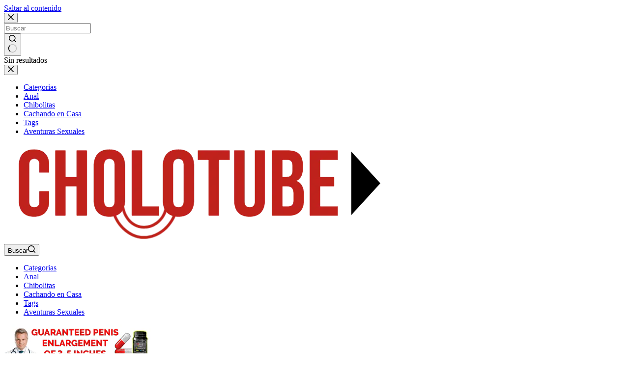

--- FILE ---
content_type: text/html; charset=UTF-8
request_url: https://cholotube.org/incestos/
body_size: 9259
content:
<!doctype html><html lang="es" prefix="og: https://ogp.me/ns#"><head><meta charset="UTF-8"><meta name="viewport" content="width=device-width, initial-scale=1, maximum-scale=5, viewport-fit=cover"><link rel="profile" href="https://gmpg.org/xfn/11"><title>Incestos Peru - CholoTube</title><meta name="description" content="Incestos Peru. Si estas en busca de contenido actualizado de porno peruano gratis, entonces llegaste al sitio web indicado. Amor filial."/><meta name="robots" content="follow, index, max-snippet:-1, max-video-preview:-1, max-image-preview:large"/><link rel="canonical" href="https://cholotube.org/incestos/" /><link rel="next" href="https://cholotube.org/incestos/page/2/" /><meta property="og:locale" content="es_ES" /><meta property="og:type" content="article" /><meta property="og:title" content="Incestos Peru - CholoTube" /><meta property="og:description" content="Incestos Peru. Si estas en busca de contenido actualizado de porno peruano gratis, entonces llegaste al sitio web indicado. Amor filial." /><meta property="og:url" content="https://cholotube.org/incestos/" /><meta property="og:site_name" content="CholoTube" /><meta name="twitter:card" content="summary_large_image" /><meta name="twitter:title" content="Incestos Peru - CholoTube" /><meta name="twitter:description" content="Incestos Peru. Si estas en busca de contenido actualizado de porno peruano gratis, entonces llegaste al sitio web indicado. Amor filial." /><meta name="twitter:label1" content="Entradas" /><meta name="twitter:data1" content="192" /> <script type="application/ld+json" class="rank-math-schema">{"@context":"https://schema.org","@graph":[{"@type":"Person","@id":"https://cholotube.org/#person","name":"admin","image":{"@type":"ImageObject","@id":"https://cholotube.org/#logo","url":"https://cholotube.org/wp-content/uploads/2025/10/logo-cholotube1.webp","contentUrl":"https://cholotube.org/wp-content/uploads/2025/10/logo-cholotube1.webp","caption":"CholoTube","inLanguage":"es"}},{"@type":"WebSite","@id":"https://cholotube.org/#website","url":"https://cholotube.org","name":"CholoTube","publisher":{"@id":"https://cholotube.org/#person"},"inLanguage":"es"},{"@type":"BreadcrumbList","@id":"https://cholotube.org/incestos/#breadcrumb","itemListElement":[{"@type":"ListItem","position":"1","item":{"@id":"https://cholotube.org","name":"Home"}},{"@type":"ListItem","position":"2","item":{"@id":"https://cholotube.org/incestos/","name":"Incestos Peru"}}]},{"@type":"CollectionPage","@id":"https://cholotube.org/incestos/#webpage","url":"https://cholotube.org/incestos/","name":"Incestos Peru - CholoTube","isPartOf":{"@id":"https://cholotube.org/#website"},"inLanguage":"es","breadcrumb":{"@id":"https://cholotube.org/incestos/#breadcrumb"}}]}</script> <link rel="alternate" type="application/rss+xml" title="CholoTube &raquo; Feed" href="https://cholotube.org/feed/" /><link rel="alternate" type="application/rss+xml" title="CholoTube &raquo; Feed de los comentarios" href="https://cholotube.org/comments/feed/" /><link rel="alternate" type="application/rss+xml" title="CholoTube &raquo; Categoría Incestos Peru del feed" href="https://cholotube.org/incestos/feed/" /><link data-optimized="2" rel="stylesheet" href="https://cholotube.org/wp-content/litespeed/css/4ca7d2c3c34e2baec6694b86c9c8767f.css?ver=71546" /> <script async src="https://www.googletagmanager.com/gtag/js?id=G-C3PLQ6P0GW"></script> <script>window.dataLayer = window.dataLayer || [];
		function gtag(){dataLayer.push(arguments);}
		gtag('js', new Date());

		gtag('config', 'G-C3PLQ6P0GW');</script> <link rel="https://api.w.org/" href="https://cholotube.org/wp-json/" /><link rel="alternate" title="JSON" type="application/json" href="https://cholotube.org/wp-json/wp/v2/categories/79" /><link rel="EditURI" type="application/rsd+xml" title="RSD" href="https://cholotube.org/xmlrpc.php?rsd" /><meta name="generator" content="WordPress 6.9" />
<noscript><link rel='stylesheet' href='https://cholotube.org/wp-content/themes/blocksy/static/bundle/no-scripts.min.css' type='text/css'></noscript><link rel="icon" href="https://cholotube.org/wp-content/uploads/2023/12/favicon-ch.ico" sizes="32x32" /><link rel="icon" href="https://cholotube.org/wp-content/uploads/2023/12/favicon-ch.ico" sizes="192x192" /><link rel="apple-touch-icon" href="https://cholotube.org/wp-content/uploads/2023/12/favicon-ch.ico" /><meta name="msapplication-TileImage" content="https://cholotube.org/wp-content/uploads/2023/12/favicon-ch.ico" /></head><body class="archive category category-incestos category-79 wp-custom-logo wp-embed-responsive wp-theme-blocksy wp-child-theme-blocksy-child" data-link="type-2" data-prefix="categories" data-header="type-1" data-footer="type-1"><a class="skip-link screen-reader-text" href="#main">Saltar al contenido</a><div class="ct-drawer-canvas" data-location="start"><div id="search-modal" class="ct-panel" data-behaviour="modal" role="dialog" aria-label="Búsqueda en ventana emergente" inert><div class="ct-panel-actions">
<button class="ct-toggle-close" data-type="type-1" aria-label="Cerrar la ventana modal de búsqueda">
<svg class="ct-icon" width="12" height="12" viewBox="0 0 15 15"><path d="M1 15a1 1 0 01-.71-.29 1 1 0 010-1.41l5.8-5.8-5.8-5.8A1 1 0 011.7.29l5.8 5.8 5.8-5.8a1 1 0 011.41 1.41l-5.8 5.8 5.8 5.8a1 1 0 01-1.41 1.41l-5.8-5.8-5.8 5.8A1 1 0 011 15z"/></svg>				</button></div><div class="ct-panel-content"><form role="search" method="get" class="ct-search-form"  action="https://cholotube.org/" aria-haspopup="listbox" data-live-results="thumbs"><input
type="search" class="modal-field"		placeholder="Buscar"
value=""
name="s"
autocomplete="off"
title="Buscar..."
aria-label="Buscar..."
><div class="ct-search-form-controls">
<button type="submit" class="wp-element-button" data-button="icon" aria-label="Botón de búsqueda">
<svg class="ct-icon ct-search-button-content" aria-hidden="true" width="15" height="15" viewBox="0 0 15 15"><path d="M14.8,13.7L12,11c0.9-1.2,1.5-2.6,1.5-4.2c0-3.7-3-6.8-6.8-6.8S0,3,0,6.8s3,6.8,6.8,6.8c1.6,0,3.1-0.6,4.2-1.5l2.8,2.8c0.1,0.1,0.3,0.2,0.5,0.2s0.4-0.1,0.5-0.2C15.1,14.5,15.1,14,14.8,13.7z M1.5,6.8c0-2.9,2.4-5.2,5.2-5.2S12,3.9,12,6.8S9.6,12,6.8,12S1.5,9.6,1.5,6.8z"/></svg>
<span class="ct-ajax-loader">
<svg viewBox="0 0 24 24">
<circle cx="12" cy="12" r="10" opacity="0.2" fill="none" stroke="currentColor" stroke-miterlimit="10" stroke-width="2"/><path d="m12,2c5.52,0,10,4.48,10,10" fill="none" stroke="currentColor" stroke-linecap="round" stroke-miterlimit="10" stroke-width="2">
<animateTransform
attributeName="transform"
attributeType="XML"
type="rotate"
dur="0.6s"
from="0 12 12"
to="360 12 12"
repeatCount="indefinite"
/>
</path>
</svg>
</span>
</button><input type="hidden" name="post_type" value="post"><input type="hidden" value="ab575efee0" class="ct-live-results-nonce"></div><div class="screen-reader-text" aria-live="polite" role="status">
Sin resultados</div></form></div></div><div id="offcanvas" class="ct-panel ct-header" data-behaviour="right-side" role="dialog" aria-label="Panel fuera del lienzo emergente" inert=""><div class="ct-panel-inner"><div class="ct-panel-actions">
<button class="ct-toggle-close" data-type="type-1" aria-label="Cerrar el cajón">
<svg class="ct-icon" width="12" height="12" viewBox="0 0 15 15"><path d="M1 15a1 1 0 01-.71-.29 1 1 0 010-1.41l5.8-5.8-5.8-5.8A1 1 0 011.7.29l5.8 5.8 5.8-5.8a1 1 0 011.41 1.41l-5.8 5.8 5.8 5.8a1 1 0 01-1.41 1.41l-5.8-5.8-5.8 5.8A1 1 0 011 15z"/></svg>
</button></div><div class="ct-panel-content" data-device="desktop"><div class="ct-panel-content-inner"></div></div><div class="ct-panel-content" data-device="mobile"><div class="ct-panel-content-inner"><nav
class="mobile-menu menu-container"
data-id="mobile-menu" data-interaction="click" data-toggle-type="type-1" data-submenu-dots="yes"	aria-label="Main Menu"><ul id="menu-main-menu-1" class=""><li class="menu-item menu-item-type-post_type menu-item-object-page menu-item-15"><a href="https://cholotube.org/categorias/" class="ct-menu-link">Categorias</a></li><li class="menu-item menu-item-type-taxonomy menu-item-object-category menu-item-12332"><a href="https://cholotube.org/anal/" class="ct-menu-link">Anal</a></li><li class="menu-item menu-item-type-taxonomy menu-item-object-category menu-item-12331"><a href="https://cholotube.org/chibolitas/" class="ct-menu-link">Chibolitas</a></li><li class="menu-item menu-item-type-custom menu-item-object-custom menu-item-14"><a href="https://cholotube.org/cachando-en-casa/" class="ct-menu-link">Cachando en Casa</a></li><li class="menu-item menu-item-type-post_type menu-item-object-page menu-item-16"><a href="https://cholotube.org/tags/" class="ct-menu-link">Tags</a></li><li class="menu-item menu-item-type-custom menu-item-object-custom menu-item-12330"><a target="_blank" href="https://adultfriendfinder.com/go/p69673.subcholnktop?page_id=2417" class="ct-menu-link">Aventuras Sexuales</a></li></ul></nav></div></div></div></div></div><div id="main-container"><header id="header" class="ct-header" data-id="type-1"><div data-device="desktop"><div data-row="middle" data-column-set="2"><div class="ct-container"><div data-column="start" data-placements="1"><div data-items="primary"><div	class="site-branding"
data-id="logo"		><a href="https://cholotube.org/" class="site-logo-container" rel="home" itemprop="url" ><img width="800" height="200" src="https://cholotube.org/wp-content/uploads/2025/10/logo-cholotube1.webp" class="default-logo" alt="CholoTube" decoding="async" fetchpriority="high" srcset="https://cholotube.org/wp-content/uploads/2025/10/logo-cholotube1.webp 800w, https://cholotube.org/wp-content/uploads/2025/10/logo-cholotube1-768x192.webp 768w" sizes="(max-width: 800px) 100vw, 800px" /></a></div></div></div><div data-column="end" data-placements="1"><div data-items="primary">
<button
class="ct-header-search ct-toggle "
data-toggle-panel="#search-modal"
aria-controls="search-modal"
aria-label="Buscar"
data-label="left"
data-id="search"><span class="ct-label ct-hidden-sm ct-hidden-md ct-hidden-lg" aria-hidden="true">Buscar</span><svg class="ct-icon" aria-hidden="true" width="15" height="15" viewBox="0 0 15 15"><path d="M14.8,13.7L12,11c0.9-1.2,1.5-2.6,1.5-4.2c0-3.7-3-6.8-6.8-6.8S0,3,0,6.8s3,6.8,6.8,6.8c1.6,0,3.1-0.6,4.2-1.5l2.8,2.8c0.1,0.1,0.3,0.2,0.5,0.2s0.4-0.1,0.5-0.2C15.1,14.5,15.1,14,14.8,13.7z M1.5,6.8c0-2.9,2.4-5.2,5.2-5.2S12,3.9,12,6.8S9.6,12,6.8,12S1.5,9.6,1.5,6.8z"/></svg></button><nav
id="header-menu-1"
class="header-menu-1 menu-container"
data-id="menu" data-interaction="hover"	data-menu="type-2:default"
data-dropdown="type-1:simple"		data-responsive="no"		aria-label="Main Menu"><ul id="menu-main-menu" class="menu"><li id="menu-item-15" class="menu-item menu-item-type-post_type menu-item-object-page menu-item-15"><a href="https://cholotube.org/categorias/" class="ct-menu-link">Categorias</a></li><li id="menu-item-12332" class="menu-item menu-item-type-taxonomy menu-item-object-category menu-item-12332"><a href="https://cholotube.org/anal/" class="ct-menu-link">Anal</a></li><li id="menu-item-12331" class="menu-item menu-item-type-taxonomy menu-item-object-category menu-item-12331"><a href="https://cholotube.org/chibolitas/" class="ct-menu-link">Chibolitas</a></li><li id="menu-item-14" class="menu-item menu-item-type-custom menu-item-object-custom menu-item-14"><a href="https://cholotube.org/cachando-en-casa/" class="ct-menu-link">Cachando en Casa</a></li><li id="menu-item-16" class="menu-item menu-item-type-post_type menu-item-object-page menu-item-16"><a href="https://cholotube.org/tags/" class="ct-menu-link">Tags</a></li><li id="menu-item-12330" class="menu-item menu-item-type-custom menu-item-object-custom menu-item-12330"><a target="_blank" href="https://adultfriendfinder.com/go/p69673.subcholnktop?page_id=2417" class="ct-menu-link">Aventuras Sexuales</a></li></ul></nav></div></div></div></div><div data-row="bottom" data-column-set="1"><div class="ct-container"><div data-column="middle"><div data-items=""><div
class="ct-header-text "
data-id="text"><div class="entry-content is-layout-flow">
<iframe class="bntop" title="Banner TopMovil" src="//a.magsrv.com/iframe.php?idzone=4804738&amp;size=300x100" width="300" height="100" frameborder="0" scrolling="no"></iframe></div></div></div></div></div></div></div><div data-device="mobile"><div data-row="middle" data-column-set="2"><div class="ct-container"><div data-column="start" data-placements="1"><div data-items="primary"><div	class="site-branding"
data-id="logo"		><a href="https://cholotube.org/" class="site-logo-container" rel="home" itemprop="url" ><img width="800" height="200" src="https://cholotube.org/wp-content/uploads/2025/10/logo-cholotube1.webp" class="default-logo" alt="CholoTube" decoding="async" srcset="https://cholotube.org/wp-content/uploads/2025/10/logo-cholotube1.webp 800w, https://cholotube.org/wp-content/uploads/2025/10/logo-cholotube1-768x192.webp 768w" sizes="(max-width: 800px) 100vw, 800px" /></a></div></div></div><div data-column="end" data-placements="1"><div data-items="primary">
<button
class="ct-header-search ct-toggle "
data-toggle-panel="#search-modal"
aria-controls="search-modal"
aria-label="Buscar"
data-label="left"
data-id="search"><span class="ct-label ct-hidden-sm ct-hidden-md ct-hidden-lg" aria-hidden="true">Buscar</span><svg class="ct-icon" aria-hidden="true" width="15" height="15" viewBox="0 0 15 15"><path d="M14.8,13.7L12,11c0.9-1.2,1.5-2.6,1.5-4.2c0-3.7-3-6.8-6.8-6.8S0,3,0,6.8s3,6.8,6.8,6.8c1.6,0,3.1-0.6,4.2-1.5l2.8,2.8c0.1,0.1,0.3,0.2,0.5,0.2s0.4-0.1,0.5-0.2C15.1,14.5,15.1,14,14.8,13.7z M1.5,6.8c0-2.9,2.4-5.2,5.2-5.2S12,3.9,12,6.8S9.6,12,6.8,12S1.5,9.6,1.5,6.8z"/></svg></button><button
class="ct-header-trigger ct-toggle "
data-toggle-panel="#offcanvas"
aria-controls="offcanvas"
data-design="solid"
data-label="right"
aria-label="Menú"
data-id="trigger"><span class="ct-label ct-hidden-sm ct-hidden-md ct-hidden-lg" aria-hidden="true">Menú</span><svg class="ct-icon" width="18" height="14" viewBox="0 0 18 14" data-type="type-1" aria-hidden="true">
<rect y="0.00" width="18" height="1.7" rx="1"/>
<rect y="6.15" width="18" height="1.7" rx="1"/>
<rect y="12.3" width="18" height="1.7" rx="1"/>
</svg></button></div></div></div></div><div data-row="bottom" data-column-set="1"><div class="ct-container"><div data-column="middle"><div data-items=""><div
class="ct-header-text "
data-id="text"><div class="entry-content is-layout-flow">
<iframe class="bntop" title="Banner TopMovil" src="//a.magsrv.com/iframe.php?idzone=4804738&amp;size=300x100" width="300" height="100" frameborder="0" scrolling="no"></iframe></div></div></div></div></div></div></div></header><main id="main" class="site-main"><div class="ct-container"  data-vertical-spacing="top:bottom"><section ><div class="hero-section is-width-constrained" data-type="type-1"><header class="entry-header"><nav class="ct-breadcrumbs" data-source="default"  ><span class="first-item" ><a href="https://cholotube.org/" ><svg class="ct-icon ct-home-icon" width="15" height="15" viewBox="0 0 15 15" fill="currentColor" aria-hidden="true" focusable="false"><path d="M7.5 1 0 7.8h2.1v6.1h4.1V9.8h2.7v4.1H13V7.8h2.1L7.5 1Z"/></svg><span class="screen-reader-text">Inicio</span></a><svg class="ct-separator" fill="currentColor" width="8" height="8" viewBox="0 0 8 8" aria-hidden="true" focusable="false">
<polygon points="2.5,0 6.9,4 2.5,8 "/>
</svg></span><span class="last-item" aria-current="page" ><span >Incestos Peru</span></span></nav><h1 class="page-title">Incestos Peru</h1><div class="page-description ct-hidden-sm"><p>Incestos Peru. Si estas en busca de contenido actualizado de porno peruano gratis, entonces llegaste al sitio web indicado. Amor filial.</p></div></header></div><div class="entries" data-archive="default" data-layout="grid" data-cards="simple"><article class="entry-card card-content post-14734 post type-post status-publish format-standard has-post-thumbnail hentry category-incestos tag-cachando-en-tanga tag-follando-de-perrito tag-primas-cacheras" ><a class="ct-media-container" href="https://cholotube.org/mi-prima-estaba-en-pijama-se-le-veia-la-tanga-perfecta-para-cachar/" aria-label="Mi prima estaba en pijama… se le veía la tanga, perfecta para cachar"><img width="352" height="198" src="https://cholotube.org/wp-content/uploads/2025/12/d88460a6f63d9ab.jpg" class="attachment-medium_large size-medium_large wp-post-image" alt="Mi prima estaba en pijama… se le veía la tanga, perfecta para cachar" loading="lazy" decoding="async" style="aspect-ratio: 16/9;" title="Mi prima estaba en pijama… se le veía la tanga, perfecta para cachar 1"></a><h2 class="entry-title"><a href="https://cholotube.org/mi-prima-estaba-en-pijama-se-le-veia-la-tanga-perfecta-para-cachar/" rel="bookmark">Mi prima estaba en pijama… se le veía la tanga, perfecta para cachar</a></h2></article><article class="entry-card card-content post-14653 post type-post status-publish format-standard has-post-thumbnail hentry category-incestos tag-chupada-de-pinga tag-mamadas-amateur tag-primas-cacheras tag-putiporno" ><a class="ct-media-container" href="https://cholotube.org/cachando-a-mi-prima-religiosa-por-unos-soles/" aria-label="Cachando a mi prima religiosa por unos soles"><img width="352" height="198" src="https://cholotube.org/wp-content/uploads/2025/11/4c9b5d91169317.jpg" class="attachment-medium_large size-medium_large wp-post-image" alt="Cachando a mi prima religiosa por unos soles" loading="lazy" decoding="async" style="aspect-ratio: 16/9;" title="Cachando a mi prima religiosa por unos soles 2"></a><h2 class="entry-title"><a href="https://cholotube.org/cachando-a-mi-prima-religiosa-por-unos-soles/" rel="bookmark">Cachando a mi prima religiosa por unos soles</a></h2></article><article class="entry-card card-content post-14571 post type-post status-publish format-standard has-post-thumbnail hentry category-incestos tag-culonas tag-cunada tag-montadas" ><a class="ct-media-container" href="https://cholotube.org/mi-cunada-cachera-llega-caliente-de-una-fiesta-solo-para-follar/" aria-label="Mi cuñada cachera llega caliente de una fiesta solo para follar"><img width="352" height="198" src="https://cholotube.org/wp-content/uploads/2025/10/82c7dc7d9a085.jpg" class="attachment-medium_large size-medium_large wp-post-image" alt="Mi cuñada cachera llega caliente de una fiesta solo para follar" loading="lazy" decoding="async" style="aspect-ratio: 16/9;" title="Mi cuñada cachera llega caliente de una fiesta solo para follar 3"></a><h2 class="entry-title"><a href="https://cholotube.org/mi-cunada-cachera-llega-caliente-de-una-fiesta-solo-para-follar/" rel="bookmark">Mi cuñada cachera llega caliente de una fiesta solo para follar</a></h2></article><article class="entry-card card-content post-14440 post type-post status-publish format-video has-post-thumbnail hentry category-incestos tag-chicas-bonitas tag-culos-peruanos tag-primas-cacheras post_format-post-format-video" ><a class="ct-media-container" href="https://cholotube.org/cachando-a-mi-prima-a-medianoche/" aria-label="Cachando a mi prima a medianoche"><img width="768" height="432" src="https://cholotube.org/wp-content/uploads/2025/10/cachando-a-mi-prima-a-medianoche-768x432.jpg" class="attachment-medium_large size-medium_large wp-post-image" alt="Cachando a mi prima a medianoche" loading="lazy" decoding="async" srcset="https://cholotube.org/wp-content/uploads/2025/10/cachando-a-mi-prima-a-medianoche-768x432.jpg 768w, https://cholotube.org/wp-content/uploads/2025/10/cachando-a-mi-prima-a-medianoche-400x225.jpg 400w, https://cholotube.org/wp-content/uploads/2025/10/cachando-a-mi-prima-a-medianoche.jpg 1280w" sizes="auto, (max-width: 768px) 100vw, 768px" style="aspect-ratio: 16/9;" title="Cachando a mi prima a medianoche 4"></a><h2 class="entry-title"><a href="https://cholotube.org/cachando-a-mi-prima-a-medianoche/" rel="bookmark">Cachando a mi prima a medianoche</a></h2></article><article class="entry-card card-content post-14417 post type-post status-publish format-video has-post-thumbnail hentry category-borrachas category-incestos tag-cachando-en-tanga tag-conos-depilados tag-cunada post_format-post-format-video" ><a class="ct-media-container" href="https://cholotube.org/se-paso-de-copas-y-me-dice-quieres-follarme-cunado/" aria-label="Se pasó de copas y me dice: Quieres follarme cuñado?"><img width="768" height="432" src="https://cholotube.org/wp-content/uploads/2025/09/se-paso-de-copas-y-me-dice-quieres-follarme-cunado-768x432.jpg" class="attachment-medium_large size-medium_large wp-post-image" alt="Se pasó de copas y me dice: Quieres follarme cuñado?" loading="lazy" decoding="async" srcset="https://cholotube.org/wp-content/uploads/2025/09/se-paso-de-copas-y-me-dice-quieres-follarme-cunado-768x432.jpg 768w, https://cholotube.org/wp-content/uploads/2025/09/se-paso-de-copas-y-me-dice-quieres-follarme-cunado-400x225.jpg 400w, https://cholotube.org/wp-content/uploads/2025/09/se-paso-de-copas-y-me-dice-quieres-follarme-cunado.jpg 1280w" sizes="auto, (max-width: 768px) 100vw, 768px" style="aspect-ratio: 16/9;" title="Se pasó de copas y me dice: Quieres follarme cuñado? 5"></a><h2 class="entry-title"><a href="https://cholotube.org/se-paso-de-copas-y-me-dice-quieres-follarme-cunado/" rel="bookmark">Se pasó de copas y me dice: Quieres follarme cuñado?</a></h2></article><article class="entry-card card-content post-14385 post type-post status-publish format-video has-post-thumbnail hentry category-porno-casero category-incestos tag-calzones tag-culonas tag-mamadas-amateur tag-mujer-caliente post_format-post-format-video" ><a class="ct-media-container" href="https://cholotube.org/pendejo-se-corre-dentro-de-su-madrastra-culona/" aria-label="Pendejo se corre dentro de su madrastra culona"><img width="768" height="432" src="https://cholotube.org/wp-content/uploads/2025/09/pendejo-se-corre-dentro-de-su-madrastra-culona-768x432.jpg" class="attachment-medium_large size-medium_large wp-post-image" alt="Pendejo se corre dentro de su madrastra culona" loading="lazy" decoding="async" srcset="https://cholotube.org/wp-content/uploads/2025/09/pendejo-se-corre-dentro-de-su-madrastra-culona-768x432.jpg 768w, https://cholotube.org/wp-content/uploads/2025/09/pendejo-se-corre-dentro-de-su-madrastra-culona-400x225.jpg 400w, https://cholotube.org/wp-content/uploads/2025/09/pendejo-se-corre-dentro-de-su-madrastra-culona.jpg 1280w" sizes="auto, (max-width: 768px) 100vw, 768px" style="aspect-ratio: 16/9;" title="Pendejo se corre dentro de su madrastra culona 6"></a><h2 class="entry-title"><a href="https://cholotube.org/pendejo-se-corre-dentro-de-su-madrastra-culona/" rel="bookmark">Pendejo se corre dentro de su madrastra culona</a></h2></article><article class="entry-card card-content post-14373 post type-post status-publish format-video has-post-thumbnail hentry category-perucaliente category-incestos tag-choliporno tag-mamadas-amateur tag-video-casero post_format-post-format-video" ><a class="ct-media-container" href="https://cholotube.org/con-ganas-de-sentir-la-polla-joven-en-mi-cono-mojado/" aria-label="Con ganas de sentir la polla joven en mi coño mojado"><img width="768" height="432" src="https://cholotube.org/wp-content/uploads/2025/09/con-ganas-de-sentir-la-polla-joven-en-mi-cono-mojado-768x432.jpg" class="attachment-medium_large size-medium_large wp-post-image" alt="Con ganas de sentir la polla joven en mi coño mojado" loading="lazy" decoding="async" srcset="https://cholotube.org/wp-content/uploads/2025/09/con-ganas-de-sentir-la-polla-joven-en-mi-cono-mojado-768x432.jpg 768w, https://cholotube.org/wp-content/uploads/2025/09/con-ganas-de-sentir-la-polla-joven-en-mi-cono-mojado-400x225.jpg 400w, https://cholotube.org/wp-content/uploads/2025/09/con-ganas-de-sentir-la-polla-joven-en-mi-cono-mojado.jpg 1280w" sizes="auto, (max-width: 768px) 100vw, 768px" style="aspect-ratio: 16/9;" title="Con ganas de sentir la polla joven en mi coño mojado 7"></a><h2 class="entry-title"><a href="https://cholotube.org/con-ganas-de-sentir-la-polla-joven-en-mi-cono-mojado/" rel="bookmark">Con ganas de sentir la polla joven en mi coño mojado</a></h2></article><article class="entry-card card-content post-14354 post type-post status-publish format-video has-post-thumbnail hentry category-incestos tag-chibolas-mamando tag-chicas-bonitas tag-primas-cacheras post_format-post-format-video" ><a class="ct-media-container" href="https://cholotube.org/a-solas-con-la-prima-mamacita-de-mi-mejor-amigo/" aria-label="A solas con la prima mamacita de mi mejor amigo"><img width="768" height="432" src="https://cholotube.org/wp-content/uploads/2025/09/a-solas-con-la-prima-mamacita-de-mi-mejor-amigo-768x432.jpg" class="attachment-medium_large size-medium_large wp-post-image" alt="A solas con la prima mamacita de mi mejor amigo" loading="lazy" decoding="async" srcset="https://cholotube.org/wp-content/uploads/2025/09/a-solas-con-la-prima-mamacita-de-mi-mejor-amigo-768x432.jpg 768w, https://cholotube.org/wp-content/uploads/2025/09/a-solas-con-la-prima-mamacita-de-mi-mejor-amigo-400x225.jpg 400w, https://cholotube.org/wp-content/uploads/2025/09/a-solas-con-la-prima-mamacita-de-mi-mejor-amigo.jpg 1280w" sizes="auto, (max-width: 768px) 100vw, 768px" style="aspect-ratio: 16/9;" title="A solas con la prima mamacita de mi mejor amigo 8"></a><h2 class="entry-title"><a href="https://cholotube.org/a-solas-con-la-prima-mamacita-de-mi-mejor-amigo/" rel="bookmark">A solas con la prima mamacita de mi mejor amigo</a></h2></article><article class="entry-card card-content post-14313 post type-post status-publish format-video has-post-thumbnail hentry category-venezolanas category-incestos tag-cachando-en-tanga tag-culonas tag-montadas tag-primas-cacheras post_format-post-format-video" ><a class="ct-media-container" href="https://cholotube.org/mi-primo-viene-a-mi-habitacion-y-me-da-pinga/" aria-label="Mi primo viene a mi habitación y me da pinga"><img width="768" height="432" src="https://cholotube.org/wp-content/uploads/2025/08/mi-primo-viene-a-mi-habitacion-y-me-da-pinga-768x432.jpg" class="attachment-medium_large size-medium_large wp-post-image" alt="Mi primo viene a mi habitación y me da pinga" loading="lazy" decoding="async" srcset="https://cholotube.org/wp-content/uploads/2025/08/mi-primo-viene-a-mi-habitacion-y-me-da-pinga-768x432.jpg 768w, https://cholotube.org/wp-content/uploads/2025/08/mi-primo-viene-a-mi-habitacion-y-me-da-pinga-400x225.jpg 400w, https://cholotube.org/wp-content/uploads/2025/08/mi-primo-viene-a-mi-habitacion-y-me-da-pinga.jpg 1280w" sizes="auto, (max-width: 768px) 100vw, 768px" style="aspect-ratio: 16/9;" title="Mi primo viene a mi habitación y me da pinga 9"></a><h2 class="entry-title"><a href="https://cholotube.org/mi-primo-viene-a-mi-habitacion-y-me-da-pinga/" rel="bookmark">Mi primo viene a mi habitación y me da pinga</a></h2></article><article class="entry-card card-content post-14308 post type-post status-publish format-video has-post-thumbnail hentry category-tetonas category-incestos tag-cachando-en-tanga tag-chupada-de-pinga tag-morena-culona tag-padres-con-hijas post_format-post-format-video" ><a class="ct-media-container" href="https://cholotube.org/el-padrastro-pervertido-y-cochino-con-la-hijastra-tetona/" aria-label="El padrastro pervertido y cochino con la hijastra tetona"><img width="768" height="432" src="https://cholotube.org/wp-content/uploads/2025/08/el-padrastro-pervertido-y-cochino-con-la-hijastra-tetona-768x432.jpg" class="attachment-medium_large size-medium_large wp-post-image" alt="El padrastro pervertido y cochino con la hijastra tetona" loading="lazy" decoding="async" srcset="https://cholotube.org/wp-content/uploads/2025/08/el-padrastro-pervertido-y-cochino-con-la-hijastra-tetona-768x432.jpg 768w, https://cholotube.org/wp-content/uploads/2025/08/el-padrastro-pervertido-y-cochino-con-la-hijastra-tetona-400x225.jpg 400w, https://cholotube.org/wp-content/uploads/2025/08/el-padrastro-pervertido-y-cochino-con-la-hijastra-tetona.jpg 1280w" sizes="auto, (max-width: 768px) 100vw, 768px" style="aspect-ratio: 16/9;" title="El padrastro pervertido y cochino con la hijastra tetona 10"></a><h2 class="entry-title"><a href="https://cholotube.org/el-padrastro-pervertido-y-cochino-con-la-hijastra-tetona/" rel="bookmark">El padrastro pervertido y cochino con la hijastra tetona</a></h2></article><article class="entry-card card-content post-14242 post type-post status-publish format-video has-post-thumbnail hentry category-incestos category-anal tag-primas-cacheras tag-putiporno tag-viejos-con-jovencitas post_format-post-format-video" ><a class="ct-media-container" href="https://cholotube.org/mi-prima-dandome-el-culo-por-primera-vez/" aria-label="Mi prima dándome el culo por primera vez"><img width="768" height="432" src="https://cholotube.org/wp-content/uploads/2025/08/mi-prima-dandome-el-culo-por-primera-vez-768x432.jpg" class="attachment-medium_large size-medium_large wp-post-image" alt="Mi prima dándome el culo por primera vez" loading="lazy" decoding="async" srcset="https://cholotube.org/wp-content/uploads/2025/08/mi-prima-dandome-el-culo-por-primera-vez-768x432.jpg 768w, https://cholotube.org/wp-content/uploads/2025/08/mi-prima-dandome-el-culo-por-primera-vez-400x225.jpg 400w, https://cholotube.org/wp-content/uploads/2025/08/mi-prima-dandome-el-culo-por-primera-vez.jpg 1280w" sizes="auto, (max-width: 768px) 100vw, 768px" style="aspect-ratio: 16/9;" title="Mi prima dándome el culo por primera vez 11"></a><h2 class="entry-title"><a href="https://cholotube.org/mi-prima-dandome-el-culo-por-primera-vez/" rel="bookmark">Mi prima dándome el culo por primera vez</a></h2></article><article class="entry-card card-content post-14243 post type-post status-publish format-video has-post-thumbnail hentry category-incestos tag-cunada tag-esposas-cacheras tag-mujeres-infieles post_format-post-format-video" ><a class="ct-media-container" href="https://cholotube.org/puti-cunada-bien-zorra-siendo-infiel-con-su-amante/" aria-label="Puti cuñada bien zorra siendo infiel con su amante"><img width="768" height="432" src="https://cholotube.org/wp-content/uploads/2025/08/puti-cunada-bien-zorra-siendo-infiel-con-su-amante-768x432.jpg" class="attachment-medium_large size-medium_large wp-post-image" alt="Puti cuñada bien zorra siendo infiel con su amante" loading="lazy" decoding="async" srcset="https://cholotube.org/wp-content/uploads/2025/08/puti-cunada-bien-zorra-siendo-infiel-con-su-amante-768x432.jpg 768w, https://cholotube.org/wp-content/uploads/2025/08/puti-cunada-bien-zorra-siendo-infiel-con-su-amante-400x225.jpg 400w, https://cholotube.org/wp-content/uploads/2025/08/puti-cunada-bien-zorra-siendo-infiel-con-su-amante.jpg 1280w" sizes="auto, (max-width: 768px) 100vw, 768px" style="aspect-ratio: 16/9;" title="Puti cuñada bien zorra siendo infiel con su amante 12"></a><h2 class="entry-title"><a href="https://cholotube.org/puti-cunada-bien-zorra-siendo-infiel-con-su-amante/" rel="bookmark">Puti cuñada bien zorra siendo infiel con su amante</a></h2></article><article class="entry-card card-content post-14128 post type-post status-publish format-video has-post-thumbnail hentry category-incestos tag-cunada tag-hilo-dental tag-montadas tag-morena-culona post_format-post-format-video" ><a class="ct-media-container" href="https://cholotube.org/que-rica-la-lenceria-y-culazo-de-mi-cunada/" aria-label="Que rica la lencería y culazo de mi cuñada"><img width="768" height="432" src="https://cholotube.org/wp-content/uploads/2025/07/que-rica-la-lenceria-y-culazo-de-mi-cunada-768x432.jpg" class="attachment-medium_large size-medium_large wp-post-image" alt="Que rica la lencería y culazo de mi cuñada" loading="lazy" decoding="async" srcset="https://cholotube.org/wp-content/uploads/2025/07/que-rica-la-lenceria-y-culazo-de-mi-cunada-768x432.jpg 768w, https://cholotube.org/wp-content/uploads/2025/07/que-rica-la-lenceria-y-culazo-de-mi-cunada-400x225.jpg 400w, https://cholotube.org/wp-content/uploads/2025/07/que-rica-la-lenceria-y-culazo-de-mi-cunada.jpg 1280w" sizes="auto, (max-width: 768px) 100vw, 768px" style="aspect-ratio: 16/9;" title="Que rica la lencería y culazo de mi cuñada 13"></a><h2 class="entry-title"><a href="https://cholotube.org/que-rica-la-lenceria-y-culazo-de-mi-cunada/" rel="bookmark">Que rica la lencería y culazo de mi cuñada</a></h2></article><article class="entry-card card-content post-14129 post type-post status-publish format-video has-post-thumbnail hentry category-incestos tag-chicas-bonitas tag-hermanas-cacheras tag-masajes post_format-post-format-video" ><a class="ct-media-container" href="https://cholotube.org/hermanastra-pide-ayuda-para-tener-orgasmos/" aria-label="Hermanastra pide ayuda para tener orgasmos"><img width="768" height="432" src="https://cholotube.org/wp-content/uploads/2025/07/hermanastra-pide-ayuda-para-tener-orgasmos-768x432.jpg" class="attachment-medium_large size-medium_large wp-post-image" alt="Hermanastra pide ayuda para tener orgasmos" loading="lazy" decoding="async" srcset="https://cholotube.org/wp-content/uploads/2025/07/hermanastra-pide-ayuda-para-tener-orgasmos-768x432.jpg 768w, https://cholotube.org/wp-content/uploads/2025/07/hermanastra-pide-ayuda-para-tener-orgasmos-400x225.jpg 400w, https://cholotube.org/wp-content/uploads/2025/07/hermanastra-pide-ayuda-para-tener-orgasmos.jpg 1280w" sizes="auto, (max-width: 768px) 100vw, 768px" style="aspect-ratio: 16/9;" title="Hermanastra pide ayuda para tener orgasmos 14"></a><h2 class="entry-title"><a href="https://cholotube.org/hermanastra-pide-ayuda-para-tener-orgasmos/" rel="bookmark">Hermanastra pide ayuda para tener orgasmos</a></h2></article><article class="entry-card card-content post-14089 post type-post status-publish format-video has-post-thumbnail hentry category-cachando-en-casa category-incestos tag-esposa-culona tag-morena-culona tag-padres-con-hijas tag-piernas-al-hombro post_format-post-format-video" ><a class="ct-media-container" href="https://cholotube.org/madrastra-cachera-follandose-a-su-hijastro-flaco/" aria-label="Madrastra cachera follándose a su hijastro flaco"><img width="768" height="432" src="https://cholotube.org/wp-content/uploads/2025/07/madrastra-cachera-follandose-a-su-hijastro-flaco-768x432.jpg" class="attachment-medium_large size-medium_large wp-post-image" alt="Madrastra cachera follándose a su hijastro flaco" loading="lazy" decoding="async" srcset="https://cholotube.org/wp-content/uploads/2025/07/madrastra-cachera-follandose-a-su-hijastro-flaco-768x432.jpg 768w, https://cholotube.org/wp-content/uploads/2025/07/madrastra-cachera-follandose-a-su-hijastro-flaco-400x225.jpg 400w, https://cholotube.org/wp-content/uploads/2025/07/madrastra-cachera-follandose-a-su-hijastro-flaco.jpg 1280w" sizes="auto, (max-width: 768px) 100vw, 768px" style="aspect-ratio: 16/9;" title="Madrastra cachera follándose a su hijastro flaco 15"></a><h2 class="entry-title"><a href="https://cholotube.org/madrastra-cachera-follandose-a-su-hijastro-flaco/" rel="bookmark">Madrastra cachera follándose a su hijastro flaco</a></h2></article><article class="entry-card card-content post-14059 post type-post status-publish format-video has-post-thumbnail hentry category-rubias category-incestos tag-chicas-bonitas tag-chupada-de-pinga tag-flaquitas post_format-post-format-video" ><a class="ct-media-container" href="https://cholotube.org/hermanastra-rubia-es-para-follar-duro/" aria-label="Hermanastra rubia es para follar duro"><img width="768" height="432" src="https://cholotube.org/wp-content/uploads/2025/07/hermanastra-rubia-es-para-follar-duro-768x432.jpg" class="attachment-medium_large size-medium_large wp-post-image" alt="Hermanastra rubia es para follar duro" loading="lazy" decoding="async" srcset="https://cholotube.org/wp-content/uploads/2025/07/hermanastra-rubia-es-para-follar-duro-768x432.jpg 768w, https://cholotube.org/wp-content/uploads/2025/07/hermanastra-rubia-es-para-follar-duro-400x225.jpg 400w, https://cholotube.org/wp-content/uploads/2025/07/hermanastra-rubia-es-para-follar-duro.jpg 1280w" sizes="auto, (max-width: 768px) 100vw, 768px" style="aspect-ratio: 16/9;" title="Hermanastra rubia es para follar duro 16"></a><h2 class="entry-title"><a href="https://cholotube.org/hermanastra-rubia-es-para-follar-duro/" rel="bookmark">Hermanastra rubia es para follar duro</a></h2></article><article class="entry-card card-content post-13984 post type-post status-publish format-video has-post-thumbnail hentry category-incestos tag-calzones tag-conos-peludos tag-cunada tag-morena-culona tag-piernas-abiertas post_format-post-format-video" ><a class="ct-media-container" href="https://cholotube.org/sexo-real-con-mi-cunada-despues-de-clases/" aria-label="Sexo real con mi cuñada después de clases"><img width="768" height="432" src="https://cholotube.org/wp-content/uploads/2025/06/sexo-real-con-mi-cunada-despues-de-clases-768x432.jpg" class="attachment-medium_large size-medium_large wp-post-image" alt="Sexo real con mi cuñada después de clases" loading="lazy" decoding="async" srcset="https://cholotube.org/wp-content/uploads/2025/06/sexo-real-con-mi-cunada-despues-de-clases-768x432.jpg 768w, https://cholotube.org/wp-content/uploads/2025/06/sexo-real-con-mi-cunada-despues-de-clases-400x225.jpg 400w, https://cholotube.org/wp-content/uploads/2025/06/sexo-real-con-mi-cunada-despues-de-clases.jpg 1280w" sizes="auto, (max-width: 768px) 100vw, 768px" style="aspect-ratio: 16/9;" title="Sexo real con mi cuñada después de clases 17"></a><h2 class="entry-title"><a href="https://cholotube.org/sexo-real-con-mi-cunada-despues-de-clases/" rel="bookmark">Sexo real con mi cuñada después de clases</a></h2></article><article class="entry-card card-content post-13985 post type-post status-publish format-video has-post-thumbnail hentry category-incestos tag-chibolas-mamando tag-follando-de-perrito tag-montadas tag-primas-cacheras post_format-post-format-video" ><a class="ct-media-container" href="https://cholotube.org/grabe-cachando-a-mi-prima-novia-del-colegio/" aria-label="Grabé cachando a mi prima novia del colegio"><img width="768" height="432" src="https://cholotube.org/wp-content/uploads/2025/06/grabe-cachando-con-mi-prima-novia-del-colegio-768x432.jpg" class="attachment-medium_large size-medium_large wp-post-image" alt="Grabé cachando a mi prima novia del colegio" loading="lazy" decoding="async" srcset="https://cholotube.org/wp-content/uploads/2025/06/grabe-cachando-con-mi-prima-novia-del-colegio-768x432.jpg 768w, https://cholotube.org/wp-content/uploads/2025/06/grabe-cachando-con-mi-prima-novia-del-colegio-400x225.jpg 400w, https://cholotube.org/wp-content/uploads/2025/06/grabe-cachando-con-mi-prima-novia-del-colegio.jpg 1280w" sizes="auto, (max-width: 768px) 100vw, 768px" style="aspect-ratio: 16/9;" title="Grabé cachando a mi prima novia del colegio 18"></a><h2 class="entry-title"><a href="https://cholotube.org/grabe-cachando-a-mi-prima-novia-del-colegio/" rel="bookmark">Grabé cachando a mi prima novia del colegio</a></h2></article><article class="entry-card card-content post-13855 post type-post status-publish format-video has-post-thumbnail hentry category-maduras category-incestos tag-esposas-cacheras tag-montadas tag-morena-culona post_format-post-format-video" ><a class="ct-media-container" href="https://cholotube.org/mi-madrastra-y-yo-nos-ponemos-cachondos-en-la-sala/" aria-label="Mi madrastra y yo nos ponemos cachondos en la sala"><img width="768" height="432" src="https://cholotube.org/wp-content/uploads/2025/06/mi-madrastra-y-yo-nos-ponemos-cachondos-en-la-sala-768x432.jpg" class="attachment-medium_large size-medium_large wp-post-image" alt="Mi madrastra y yo nos ponemos cachondos en la sala" loading="lazy" decoding="async" srcset="https://cholotube.org/wp-content/uploads/2025/06/mi-madrastra-y-yo-nos-ponemos-cachondos-en-la-sala-768x432.jpg 768w, https://cholotube.org/wp-content/uploads/2025/06/mi-madrastra-y-yo-nos-ponemos-cachondos-en-la-sala-400x225.jpg 400w, https://cholotube.org/wp-content/uploads/2025/06/mi-madrastra-y-yo-nos-ponemos-cachondos-en-la-sala.jpg 1280w" sizes="auto, (max-width: 768px) 100vw, 768px" style="aspect-ratio: 16/9;" title="Mi madrastra y yo nos ponemos cachondos en la sala 19"></a><h2 class="entry-title"><a href="https://cholotube.org/mi-madrastra-y-yo-nos-ponemos-cachondos-en-la-sala/" rel="bookmark">Mi madrastra y yo nos ponemos cachondos en la sala</a></h2></article><article class="entry-card card-content post-13842 post type-post status-publish format-video has-post-thumbnail hentry category-incestos category-culos tag-culos-peruanos tag-cunada tag-mamacitas tag-montadas post_format-post-format-video" ><a class="ct-media-container" href="https://cholotube.org/mi-cunada-me-busca-para-que-le-penetre-ese-cono-jugoso/" aria-label="Mi cuñada me busca para que le penetre ese coño jugoso"><img width="768" height="432" src="https://cholotube.org/wp-content/uploads/2025/06/mi-prima-me-busca-para-que-le-penetre-ese-cono-jugoso-768x432.jpg" class="attachment-medium_large size-medium_large wp-post-image" alt="Mi cuñada me busca para que le penetre ese coño jugoso" loading="lazy" decoding="async" srcset="https://cholotube.org/wp-content/uploads/2025/06/mi-prima-me-busca-para-que-le-penetre-ese-cono-jugoso-768x432.jpg 768w, https://cholotube.org/wp-content/uploads/2025/06/mi-prima-me-busca-para-que-le-penetre-ese-cono-jugoso-400x225.jpg 400w, https://cholotube.org/wp-content/uploads/2025/06/mi-prima-me-busca-para-que-le-penetre-ese-cono-jugoso.jpg 1280w" sizes="auto, (max-width: 768px) 100vw, 768px" style="aspect-ratio: 16/9;" title="Mi cuñada me busca para que le penetre ese coño jugoso 20"></a><h2 class="entry-title"><a href="https://cholotube.org/mi-cunada-me-busca-para-que-le-penetre-ese-cono-jugoso/" rel="bookmark">Mi cuñada me busca para que le penetre ese coño jugoso</a></h2></article><article class="entry-card card-content post-13843 post type-post status-publish format-video has-post-thumbnail hentry category-incestos tag-chica-sexy tag-cholitas tag-conos-peludos tag-primas-cacheras post_format-post-format-video" ><a class="ct-media-container" href="https://cholotube.org/mi-prima-se-hace-la-desentendida-pero-es-bien-cachera/" aria-label="Mi prima se hace la desentendida; pero es bien cachera"><img width="768" height="432" src="https://cholotube.org/wp-content/uploads/2025/06/mi-prima-se-hace-la-desentendida-pero-es-bien-cachera-768x432.jpg" class="attachment-medium_large size-medium_large wp-post-image" alt="Mi prima se hace la desentendida; pero es bien cachera" loading="lazy" decoding="async" srcset="https://cholotube.org/wp-content/uploads/2025/06/mi-prima-se-hace-la-desentendida-pero-es-bien-cachera-768x432.jpg 768w, https://cholotube.org/wp-content/uploads/2025/06/mi-prima-se-hace-la-desentendida-pero-es-bien-cachera-400x225.jpg 400w, https://cholotube.org/wp-content/uploads/2025/06/mi-prima-se-hace-la-desentendida-pero-es-bien-cachera.jpg 1280w" sizes="auto, (max-width: 768px) 100vw, 768px" style="aspect-ratio: 16/9;" title="Mi prima se hace la desentendida; pero es bien cachera 21"></a><h2 class="entry-title"><a href="https://cholotube.org/mi-prima-se-hace-la-desentendida-pero-es-bien-cachera/" rel="bookmark">Mi prima se hace la desentendida; pero es bien cachera</a></h2></article><article class="entry-card card-content post-13717 post type-post status-publish format-video has-post-thumbnail hentry category-maduras category-incestos tag-conos-depilados tag-corridas-en-el-culo tag-cunada tag-morena-culona post_format-post-format-video" ><a class="ct-media-container" href="https://cholotube.org/convenci-a-mi-cunada-para-cachar-por-su-culito/" aria-label="Convencí a mi cuñada para cachar por su culito"><img width="768" height="432" src="https://cholotube.org/wp-content/uploads/2025/05/convenci-a-mi-cunada-para-cachar-por-su-culito-768x432.jpg" class="attachment-medium_large size-medium_large wp-post-image" alt="Convencí a mi cuñada para cachar por su culito" loading="lazy" decoding="async" srcset="https://cholotube.org/wp-content/uploads/2025/05/convenci-a-mi-cunada-para-cachar-por-su-culito-768x432.jpg 768w, https://cholotube.org/wp-content/uploads/2025/05/convenci-a-mi-cunada-para-cachar-por-su-culito-400x225.jpg 400w, https://cholotube.org/wp-content/uploads/2025/05/convenci-a-mi-cunada-para-cachar-por-su-culito.jpg 1280w" sizes="auto, (max-width: 768px) 100vw, 768px" style="aspect-ratio: 16/9;" title="Convencí a mi cuñada para cachar por su culito 22"></a><h2 class="entry-title"><a href="https://cholotube.org/convenci-a-mi-cunada-para-cachar-por-su-culito/" rel="bookmark">Convencí a mi cuñada para cachar por su culito</a></h2></article><article class="entry-card card-content post-13705 post type-post status-publish format-video has-post-thumbnail hentry category-incestos tag-corridas-femeninas tag-esposas-cacheras tag-hostales tag-mujeres-infieles post_format-post-format-video" ><a class="ct-media-container" href="https://cholotube.org/haciendola-gritar-fuerte-en-misionero-a-mi-comadre/" aria-label="Haciéndola gritar fuerte en misionero a mi comadre"><img width="768" height="432" src="https://cholotube.org/wp-content/uploads/2025/05/haciendola-gritar-fuerte-en-misionero-a-mi-comadre-768x432.jpg" class="attachment-medium_large size-medium_large wp-post-image" alt="Haciéndola gritar fuerte en misionero a mi comadre" loading="lazy" decoding="async" srcset="https://cholotube.org/wp-content/uploads/2025/05/haciendola-gritar-fuerte-en-misionero-a-mi-comadre-768x432.jpg 768w, https://cholotube.org/wp-content/uploads/2025/05/haciendola-gritar-fuerte-en-misionero-a-mi-comadre-400x225.jpg 400w, https://cholotube.org/wp-content/uploads/2025/05/haciendola-gritar-fuerte-en-misionero-a-mi-comadre.jpg 1280w" sizes="auto, (max-width: 768px) 100vw, 768px" style="aspect-ratio: 16/9;" title="Haciéndola gritar fuerte en misionero a mi comadre 23"></a><h2 class="entry-title"><a href="https://cholotube.org/haciendola-gritar-fuerte-en-misionero-a-mi-comadre/" rel="bookmark">Haciéndola gritar fuerte en misionero a mi comadre</a></h2></article><article class="entry-card card-content post-13704 post type-post status-publish format-video has-post-thumbnail hentry category-incestos tag-cunada tag-follando-de-perrito tag-hostales post_format-post-format-video" ><a class="ct-media-container" href="https://cholotube.org/esposa-infiel-le-entrega-el-culo-a-mi-cuanado/" aria-label="Esposa infiel le entrega el culo a mi cuañado"><img width="768" height="432" src="https://cholotube.org/wp-content/uploads/2025/05/esposa-infiel-le-entrega-el-culo-a-mi-cuanado-768x432.jpg" class="attachment-medium_large size-medium_large wp-post-image" alt="Esposa infiel le entrega el culo a mi cuañado" loading="lazy" decoding="async" srcset="https://cholotube.org/wp-content/uploads/2025/05/esposa-infiel-le-entrega-el-culo-a-mi-cuanado-768x432.jpg 768w, https://cholotube.org/wp-content/uploads/2025/05/esposa-infiel-le-entrega-el-culo-a-mi-cuanado-400x225.jpg 400w, https://cholotube.org/wp-content/uploads/2025/05/esposa-infiel-le-entrega-el-culo-a-mi-cuanado.jpg 1280w" sizes="auto, (max-width: 768px) 100vw, 768px" style="aspect-ratio: 16/9;" title="Esposa infiel le entrega el culo a mi cuañado 24"></a><h2 class="entry-title"><a href="https://cholotube.org/esposa-infiel-le-entrega-el-culo-a-mi-cuanado/" rel="bookmark">Esposa infiel le entrega el culo a mi cuañado</a></h2></article></div><nav class="ct-pagination" data-pagination="simple"  ><div class="ct-hidden-sm"><span aria-current="page" class="page-numbers current">1</span>
<a class="page-numbers" href="https://cholotube.org/incestos/page/2/">2</a>
<a class="page-numbers" href="https://cholotube.org/incestos/page/3/">3</a>
<a class="page-numbers" href="https://cholotube.org/incestos/page/4/">4</a>
<span class="page-numbers dots">&hellip;</span>
<a class="page-numbers" href="https://cholotube.org/incestos/page/8/">8</a></div><a class="next page-numbers" rel="next" href="https://cholotube.org/incestos/page/2/">Siguiente <svg width="9px" height="9px" viewBox="0 0 15 15" fill="currentColor"><path d="M4.1,15c0.2,0,0.4-0.1,0.6-0.2L11.4,8c0.3-0.3,0.3-0.8,0-1.1L4.8,0.2C4.5-0.1,4-0.1,3.7,0.2C3.4,0.5,3.4,1,3.7,1.3l6.1,6.1l-6.2,6.2c-0.3,0.3-0.3,0.8,0,1.1C3.7,14.9,3.9,15,4.1,15z"/></svg></a></nav></section></div></main><footer id="footer" class="ct-footer" data-id="type-1"><div data-row="top"><div class="ct-container"><div data-column="widget-area-3"><div class="ct-widget is-layout-flow widget_block" id="block-12"><iframe loading="lazy" width="425" scrolling="no" frameborder="0" src="https://banners.adultfriendfinder.com/piclist?background_color=%23ffffff&banner_title=1Encuentra+sexo+en+Peru&border_color=%23DDDDDD&display=horizontal&explicit=1&find_sex=2&gradient_color=%23B70B5E&link_color=%23E70D23&looking_for_person=1&no_anim_gif=1&no_fakevid=1&no_flash=1&other_page=banners_member_models_customize&page=cover&page_type=customizable_tools_banner&photo=2&pic_border_color=%23000000&pic_border_width=0&pid=p69673.subchoimgspie&race=0&rollover_header_color=%23E70D23&rows=1&show_join_link=0&show_profile=1&show_title=1&site=ffadult&size=2&target=_blank&text_bg_color=%23F10E0E&text_color=%23ffffff&thumb=bigsquare&title_color=%23000000&width=100%25&spcpromo_creative=July-spc&iframe=1" style="vertical-align: middle;" height="300"></iframe></div></div></div></div><div data-row="middle"><div class="ct-container" data-columns-divider="md:sm"><div data-column="widget-area-1"><div class="ct-widget is-layout-flow widget_block widget_text" id="block-9"><p><strong>Aviso Legal</strong>: Los vídeos que aparecen esta web no están alojados en los servidores de Cholotube. Estos videos se encuentran alojados en otros sitios webs de Internet (Xvideos.com, Pornhub.com, XNXX.com), por lo cual se reproducen desde dichos lugares mediante la técnica de framing. Por ello, Cholotube no será responsable de los daños y prejuicios que deriven de la visualización de dichos vídeos por parte de los usuarios.</p></div></div><div data-column="widget-area-2"><div class="ct-widget is-layout-flow widget_nav_menu" id="nav_menu-2"><div class="menu-footer-menu-container"><ul id="menu-footer-menu" class="widget-menu"><li id="menu-item-18" class="menu-item menu-item-type-post_type menu-item-object-page menu-item-18"><a href="https://cholotube.org/18-u-s-c-2257/">18 U.S.C 2257</a></li><li id="menu-item-19" class="menu-item menu-item-type-post_type menu-item-object-page menu-item-19"><a href="https://cholotube.org/dmca/">DMCA</a></li><li id="menu-item-20" class="menu-item menu-item-type-post_type menu-item-object-page menu-item-20"><a href="https://cholotube.org/?page_id=3">Privacy Policy</a></li><li id="menu-item-21" class="menu-item menu-item-type-post_type menu-item-object-page menu-item-21"><a href="https://cholotube.org/terms-of-use/">Terms of Use</a></li></ul></div></div></div></div></div></footer></div> <script type="speculationrules">{"prefetch":[{"source":"document","where":{"and":[{"href_matches":"/*"},{"not":{"href_matches":["/wp-*.php","/wp-admin/*","/wp-content/uploads/*","/wp-content/*","/wp-content/plugins/*","/wp-content/themes/blocksy-child/*","/wp-content/themes/blocksy/*","/*\\?(.+)"]}},{"not":{"selector_matches":"a[rel~=\"nofollow\"]"}},{"not":{"selector_matches":".no-prefetch, .no-prefetch a"}}]},"eagerness":"conservative"}]}</script> <script data-optimized="1" id="ct-scripts-js-extra">var ct_localizations={"ajax_url":"https://cholotube.org/wp-admin/admin-ajax.php","public_url":"https://cholotube.org/wp-content/themes/blocksy/static/bundle/","rest_url":"https://cholotube.org/wp-json/","search_url":"https://cholotube.org/search/QUERY_STRING/","show_more_text":"Mostrar m\u00e1s","more_text":"M\u00e1s","search_live_results":"Resultados de b\u00fasqueda","search_live_no_results":"Sin resultados","search_live_no_result":"Sin resultados","search_live_one_result":"Obtuviste %s resultado. Por favor, pulsa en la pesta\u00f1a para seleccionarlo.","search_live_many_results":"Obtuviste %s resultados. Por favor, pulsa en la pesta\u00f1a para seleccionar uno.","search_live_stock_status_texts":{"instock":"Hay existencias","outofstock":"Agotado"},"clipboard_copied":"\u00a1Copiado!","clipboard_failed":"Error al copiar","expand_submenu":"Abrir el men\u00fa desplegable","collapse_submenu":"Cerrar el men\u00fa desplegable","dynamic_js_chunks":[{"id":"blocksy_sticky_header","selector":"header [data-sticky]","url":"https://cholotube.org/wp-content/plugins/blocksy-companion/static/bundle/sticky.js?ver=2.1.23"}],"dynamic_styles":{"lazy_load":"https://cholotube.org/wp-content/themes/blocksy/static/bundle/non-critical-styles.min.css?ver=2.1.23","search_lazy":"https://cholotube.org/wp-content/themes/blocksy/static/bundle/non-critical-search-styles.min.css?ver=2.1.23","back_to_top":"https://cholotube.org/wp-content/themes/blocksy/static/bundle/back-to-top.min.css?ver=2.1.23"},"dynamic_styles_selectors":[{"selector":".ct-header-cart, #woo-cart-panel","url":"https://cholotube.org/wp-content/themes/blocksy/static/bundle/cart-header-element-lazy.min.css?ver=2.1.23"},{"selector":".flexy","url":"https://cholotube.org/wp-content/themes/blocksy/static/bundle/flexy.min.css?ver=2.1.23"},{"selector":"#account-modal","url":"https://cholotube.org/wp-content/plugins/blocksy-companion/static/bundle/header-account-modal-lazy.min.css?ver=2.1.23"},{"selector":".ct-header-account","url":"https://cholotube.org/wp-content/plugins/blocksy-companion/static/bundle/header-account-dropdown-lazy.min.css?ver=2.1.23"}]}</script> <script data-optimized="1" src="https://cholotube.org/wp-content/litespeed/js/d05ac63b0dca9e64fca492a99832d6c5.js?ver=6f451" id="ct-scripts-js"></script> <script defer src="https://static.cloudflareinsights.com/beacon.min.js/vcd15cbe7772f49c399c6a5babf22c1241717689176015" integrity="sha512-ZpsOmlRQV6y907TI0dKBHq9Md29nnaEIPlkf84rnaERnq6zvWvPUqr2ft8M1aS28oN72PdrCzSjY4U6VaAw1EQ==" data-cf-beacon='{"version":"2024.11.0","token":"a0a37032fd4944c19a826c355593ab0f","r":1,"server_timing":{"name":{"cfCacheStatus":true,"cfEdge":true,"cfExtPri":true,"cfL4":true,"cfOrigin":true,"cfSpeedBrain":true},"location_startswith":null}}' crossorigin="anonymous"></script>
</body></html>
<!-- Page optimized by LiteSpeed Cache @2025-12-17 09:58:15 -->

<!-- Page cached by LiteSpeed Cache 7.6.2 on 2025-12-17 09:58:15 -->

--- FILE ---
content_type: text/html; charset=UTF-8
request_url: https://a.magsrv.com/iframe.php?idzone=4804738&size=300x100
body_size: 53
content:

<!DOCTYPE html>
<body style="margin:0px;">
    <script async type="application/javascript" src="https://a.magsrv.com/build-iframe-js-url.js?idzone=4804738"></script>
    <script async type="application/javascript" src="https://a.magsrv.com/ad-provider.js"></script>
</body>


--- FILE ---
content_type: text/html; charset=UTF-8
request_url: https://a.magsrv.com/iframe.php?idzone=4804738&size=300x100
body_size: 54
content:

<!DOCTYPE html>
<body style="margin:0px;">
    <script async type="application/javascript" src="https://a.magsrv.com/build-iframe-js-url.js?idzone=4804738"></script>
    <script async type="application/javascript" src="https://a.magsrv.com/ad-provider.js"></script>
</body>
